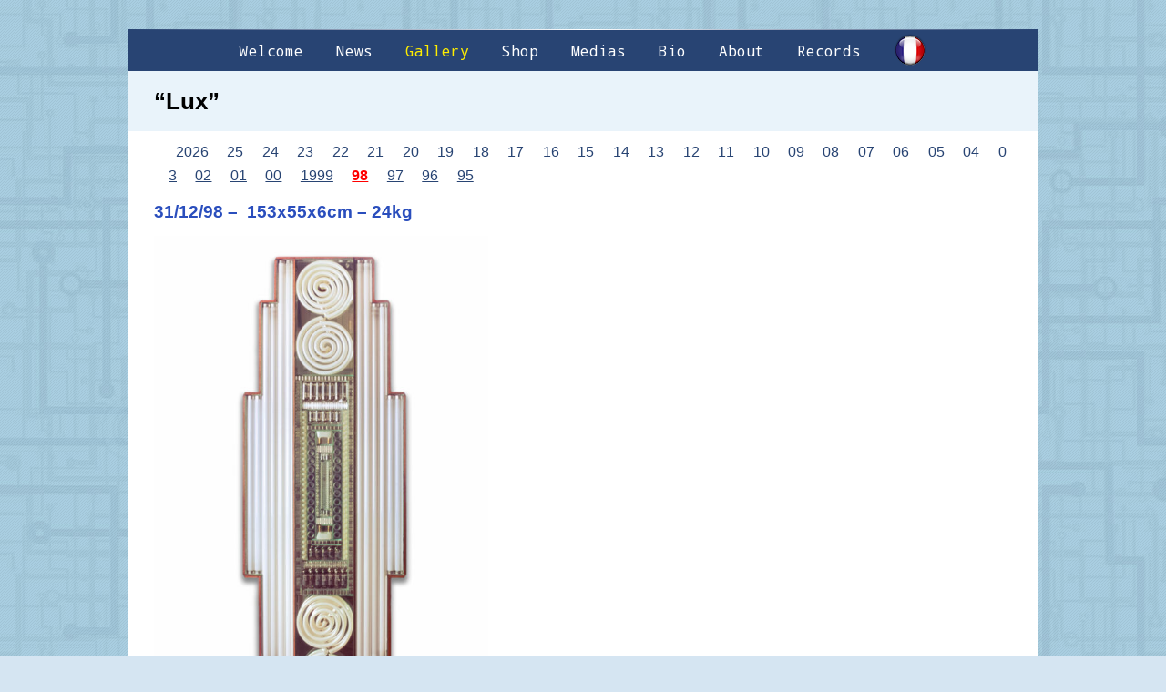

--- FILE ---
content_type: text/html; charset=UTF-8
request_url: https://tassou.com/en/095-lux-gb/
body_size: 10236
content:
<!DOCTYPE html>
<!--[if IE 7]>
<html class="ie ie7" lang="en-GB">
<![endif]-->
<!--[if IE 8]>
<html class="ie ie8" lang="en-GB">
<![endif]-->
<!--[if !(IE 7) | !(IE 8)  ]><!-->
<html lang="en-GB">
<!--<![endif]-->
<head>
  <meta charset="UTF-8" /> 
  <meta name="viewport" content="width=device-width" />  
  
  <link rel="pingback" href="https://tassou.com/xmlrpc.php">  
	<link rel="shortcut icon" href="https://tassou.com/wp-content/uploads/2016/02/favicon-2.gif" />
<title>&quot;Lux&quot; - </title>
<style type='text/css'>		#wrapper .content-headline h1 { width: 942px; }		#wrapper #main-content .post-entry .attachment-post-thumbnail { margin-bottom: 17px; } #wrapper #main-content .post-entry .post-entry-content { margin-bottom: -4px; }    #wrapper #header .site-description {font-family: "Aclonica", Arial, Helvetica, sans-serif; }		#wrapper #container #sidebar .sidebar-widget .sidebar-headline, #wrapper #wrapper-footer #footer .footer-widget .footer-headline { font-family: "Aclonica", Arial, Helvetica, sans-serif; }		#wrapper #header .menu-box ul li { font-family: "Droid Sans Mono", Arial, Helvetica, sans-serif; }</style>	<style>img:is([sizes="auto" i], [sizes^="auto," i]) { contain-intrinsic-size: 3000px 1500px }</style>
	<link rel="alternate" href="https://tassou.com/095-lux-fr/" hreflang="fr" />
<link rel="alternate" href="https://tassou.com/en/095-lux-gb/" hreflang="en" />
<link rel="amphtml" href="https://tassou.com/en/095-lux-gb/amp/" /><meta name="generator" content="AMP for WP 1.1.9"/><meta name="description" content="31/12/98 -  153x55x6cm - 24kg  ">
<meta name="robots" content="index, follow, max-snippet:-1, max-image-preview:large, max-video-preview:-1">
<link rel="canonical" href="https://tassou.com/en/095-lux-gb/">
<meta property="og:url" content="https://tassou.com/en/095-lux-gb/">
<meta property="og:locale" content="en_GB">
<meta property="og:locale:alternate" content="fr_FR">
<meta property="og:type" content="article">
<meta property="article:author" content="">
<meta property="article:publisher" content="">
<meta property="og:title" content="&quot;Lux&quot; - ">
<meta property="og:description" content="31/12/98 -  153x55x6cm - 24kg  ">
<meta property="fb:pages" content="">
<meta property="fb:admins" content="">
<meta property="fb:app_id" content="">
<meta name="twitter:card" content="summary">
<meta name="twitter:site" content="">
<meta name="twitter:creator" content="">
<meta name="twitter:title" content="&quot;Lux&quot; - ">
<meta name="twitter:description" content="31/12/98 -  153x55x6cm - 24kg  ">
<link rel='dns-prefetch' href='//fonts.googleapis.com' />
<link rel="alternate" type="application/rss+xml" title=" &raquo; Feed" href="https://tassou.com/en/feed/" />
<script type="text/javascript">
/* <![CDATA[ */
window._wpemojiSettings = {"baseUrl":"https:\/\/s.w.org\/images\/core\/emoji\/16.0.1\/72x72\/","ext":".png","svgUrl":"https:\/\/s.w.org\/images\/core\/emoji\/16.0.1\/svg\/","svgExt":".svg","source":{"concatemoji":"https:\/\/tassou.com\/wp-includes\/js\/wp-emoji-release.min.js?ver=ccd36f199c773d8bc5dfe5f716901e88"}};
/*! This file is auto-generated */
!function(s,n){var o,i,e;function c(e){try{var t={supportTests:e,timestamp:(new Date).valueOf()};sessionStorage.setItem(o,JSON.stringify(t))}catch(e){}}function p(e,t,n){e.clearRect(0,0,e.canvas.width,e.canvas.height),e.fillText(t,0,0);var t=new Uint32Array(e.getImageData(0,0,e.canvas.width,e.canvas.height).data),a=(e.clearRect(0,0,e.canvas.width,e.canvas.height),e.fillText(n,0,0),new Uint32Array(e.getImageData(0,0,e.canvas.width,e.canvas.height).data));return t.every(function(e,t){return e===a[t]})}function u(e,t){e.clearRect(0,0,e.canvas.width,e.canvas.height),e.fillText(t,0,0);for(var n=e.getImageData(16,16,1,1),a=0;a<n.data.length;a++)if(0!==n.data[a])return!1;return!0}function f(e,t,n,a){switch(t){case"flag":return n(e,"\ud83c\udff3\ufe0f\u200d\u26a7\ufe0f","\ud83c\udff3\ufe0f\u200b\u26a7\ufe0f")?!1:!n(e,"\ud83c\udde8\ud83c\uddf6","\ud83c\udde8\u200b\ud83c\uddf6")&&!n(e,"\ud83c\udff4\udb40\udc67\udb40\udc62\udb40\udc65\udb40\udc6e\udb40\udc67\udb40\udc7f","\ud83c\udff4\u200b\udb40\udc67\u200b\udb40\udc62\u200b\udb40\udc65\u200b\udb40\udc6e\u200b\udb40\udc67\u200b\udb40\udc7f");case"emoji":return!a(e,"\ud83e\udedf")}return!1}function g(e,t,n,a){var r="undefined"!=typeof WorkerGlobalScope&&self instanceof WorkerGlobalScope?new OffscreenCanvas(300,150):s.createElement("canvas"),o=r.getContext("2d",{willReadFrequently:!0}),i=(o.textBaseline="top",o.font="600 32px Arial",{});return e.forEach(function(e){i[e]=t(o,e,n,a)}),i}function t(e){var t=s.createElement("script");t.src=e,t.defer=!0,s.head.appendChild(t)}"undefined"!=typeof Promise&&(o="wpEmojiSettingsSupports",i=["flag","emoji"],n.supports={everything:!0,everythingExceptFlag:!0},e=new Promise(function(e){s.addEventListener("DOMContentLoaded",e,{once:!0})}),new Promise(function(t){var n=function(){try{var e=JSON.parse(sessionStorage.getItem(o));if("object"==typeof e&&"number"==typeof e.timestamp&&(new Date).valueOf()<e.timestamp+604800&&"object"==typeof e.supportTests)return e.supportTests}catch(e){}return null}();if(!n){if("undefined"!=typeof Worker&&"undefined"!=typeof OffscreenCanvas&&"undefined"!=typeof URL&&URL.createObjectURL&&"undefined"!=typeof Blob)try{var e="postMessage("+g.toString()+"("+[JSON.stringify(i),f.toString(),p.toString(),u.toString()].join(",")+"));",a=new Blob([e],{type:"text/javascript"}),r=new Worker(URL.createObjectURL(a),{name:"wpTestEmojiSupports"});return void(r.onmessage=function(e){c(n=e.data),r.terminate(),t(n)})}catch(e){}c(n=g(i,f,p,u))}t(n)}).then(function(e){for(var t in e)n.supports[t]=e[t],n.supports.everything=n.supports.everything&&n.supports[t],"flag"!==t&&(n.supports.everythingExceptFlag=n.supports.everythingExceptFlag&&n.supports[t]);n.supports.everythingExceptFlag=n.supports.everythingExceptFlag&&!n.supports.flag,n.DOMReady=!1,n.readyCallback=function(){n.DOMReady=!0}}).then(function(){return e}).then(function(){var e;n.supports.everything||(n.readyCallback(),(e=n.source||{}).concatemoji?t(e.concatemoji):e.wpemoji&&e.twemoji&&(t(e.twemoji),t(e.wpemoji)))}))}((window,document),window._wpemojiSettings);
/* ]]> */
</script>
<link rel='stylesheet' id='superzoomgallerystylesheet-css' href='https://tassou.com/wp-content/plugins/super-zoom-gallery/szg-style.css?ver=ccd36f199c773d8bc5dfe5f716901e88' type='text/css' media='all' />
<style id='wp-emoji-styles-inline-css' type='text/css'>

	img.wp-smiley, img.emoji {
		display: inline !important;
		border: none !important;
		box-shadow: none !important;
		height: 1em !important;
		width: 1em !important;
		margin: 0 0.07em !important;
		vertical-align: -0.1em !important;
		background: none !important;
		padding: 0 !important;
	}
</style>
<link rel='stylesheet' id='wp-block-library-css' href='https://tassou.com/wp-includes/css/dist/block-library/style.min.css?ver=ccd36f199c773d8bc5dfe5f716901e88' type='text/css' media='all' />
<style id='classic-theme-styles-inline-css' type='text/css'>
/*! This file is auto-generated */
.wp-block-button__link{color:#fff;background-color:#32373c;border-radius:9999px;box-shadow:none;text-decoration:none;padding:calc(.667em + 2px) calc(1.333em + 2px);font-size:1.125em}.wp-block-file__button{background:#32373c;color:#fff;text-decoration:none}
</style>
<style id='global-styles-inline-css' type='text/css'>
:root{--wp--preset--aspect-ratio--square: 1;--wp--preset--aspect-ratio--4-3: 4/3;--wp--preset--aspect-ratio--3-4: 3/4;--wp--preset--aspect-ratio--3-2: 3/2;--wp--preset--aspect-ratio--2-3: 2/3;--wp--preset--aspect-ratio--16-9: 16/9;--wp--preset--aspect-ratio--9-16: 9/16;--wp--preset--color--black: #000000;--wp--preset--color--cyan-bluish-gray: #abb8c3;--wp--preset--color--white: #ffffff;--wp--preset--color--pale-pink: #f78da7;--wp--preset--color--vivid-red: #cf2e2e;--wp--preset--color--luminous-vivid-orange: #ff6900;--wp--preset--color--luminous-vivid-amber: #fcb900;--wp--preset--color--light-green-cyan: #7bdcb5;--wp--preset--color--vivid-green-cyan: #00d084;--wp--preset--color--pale-cyan-blue: #8ed1fc;--wp--preset--color--vivid-cyan-blue: #0693e3;--wp--preset--color--vivid-purple: #9b51e0;--wp--preset--gradient--vivid-cyan-blue-to-vivid-purple: linear-gradient(135deg,rgba(6,147,227,1) 0%,rgb(155,81,224) 100%);--wp--preset--gradient--light-green-cyan-to-vivid-green-cyan: linear-gradient(135deg,rgb(122,220,180) 0%,rgb(0,208,130) 100%);--wp--preset--gradient--luminous-vivid-amber-to-luminous-vivid-orange: linear-gradient(135deg,rgba(252,185,0,1) 0%,rgba(255,105,0,1) 100%);--wp--preset--gradient--luminous-vivid-orange-to-vivid-red: linear-gradient(135deg,rgba(255,105,0,1) 0%,rgb(207,46,46) 100%);--wp--preset--gradient--very-light-gray-to-cyan-bluish-gray: linear-gradient(135deg,rgb(238,238,238) 0%,rgb(169,184,195) 100%);--wp--preset--gradient--cool-to-warm-spectrum: linear-gradient(135deg,rgb(74,234,220) 0%,rgb(151,120,209) 20%,rgb(207,42,186) 40%,rgb(238,44,130) 60%,rgb(251,105,98) 80%,rgb(254,248,76) 100%);--wp--preset--gradient--blush-light-purple: linear-gradient(135deg,rgb(255,206,236) 0%,rgb(152,150,240) 100%);--wp--preset--gradient--blush-bordeaux: linear-gradient(135deg,rgb(254,205,165) 0%,rgb(254,45,45) 50%,rgb(107,0,62) 100%);--wp--preset--gradient--luminous-dusk: linear-gradient(135deg,rgb(255,203,112) 0%,rgb(199,81,192) 50%,rgb(65,88,208) 100%);--wp--preset--gradient--pale-ocean: linear-gradient(135deg,rgb(255,245,203) 0%,rgb(182,227,212) 50%,rgb(51,167,181) 100%);--wp--preset--gradient--electric-grass: linear-gradient(135deg,rgb(202,248,128) 0%,rgb(113,206,126) 100%);--wp--preset--gradient--midnight: linear-gradient(135deg,rgb(2,3,129) 0%,rgb(40,116,252) 100%);--wp--preset--font-size--small: 13px;--wp--preset--font-size--medium: 20px;--wp--preset--font-size--large: 36px;--wp--preset--font-size--x-large: 42px;--wp--preset--spacing--20: 0.44rem;--wp--preset--spacing--30: 0.67rem;--wp--preset--spacing--40: 1rem;--wp--preset--spacing--50: 1.5rem;--wp--preset--spacing--60: 2.25rem;--wp--preset--spacing--70: 3.38rem;--wp--preset--spacing--80: 5.06rem;--wp--preset--shadow--natural: 6px 6px 9px rgba(0, 0, 0, 0.2);--wp--preset--shadow--deep: 12px 12px 50px rgba(0, 0, 0, 0.4);--wp--preset--shadow--sharp: 6px 6px 0px rgba(0, 0, 0, 0.2);--wp--preset--shadow--outlined: 6px 6px 0px -3px rgba(255, 255, 255, 1), 6px 6px rgba(0, 0, 0, 1);--wp--preset--shadow--crisp: 6px 6px 0px rgba(0, 0, 0, 1);}:where(.is-layout-flex){gap: 0.5em;}:where(.is-layout-grid){gap: 0.5em;}body .is-layout-flex{display: flex;}.is-layout-flex{flex-wrap: wrap;align-items: center;}.is-layout-flex > :is(*, div){margin: 0;}body .is-layout-grid{display: grid;}.is-layout-grid > :is(*, div){margin: 0;}:where(.wp-block-columns.is-layout-flex){gap: 2em;}:where(.wp-block-columns.is-layout-grid){gap: 2em;}:where(.wp-block-post-template.is-layout-flex){gap: 1.25em;}:where(.wp-block-post-template.is-layout-grid){gap: 1.25em;}.has-black-color{color: var(--wp--preset--color--black) !important;}.has-cyan-bluish-gray-color{color: var(--wp--preset--color--cyan-bluish-gray) !important;}.has-white-color{color: var(--wp--preset--color--white) !important;}.has-pale-pink-color{color: var(--wp--preset--color--pale-pink) !important;}.has-vivid-red-color{color: var(--wp--preset--color--vivid-red) !important;}.has-luminous-vivid-orange-color{color: var(--wp--preset--color--luminous-vivid-orange) !important;}.has-luminous-vivid-amber-color{color: var(--wp--preset--color--luminous-vivid-amber) !important;}.has-light-green-cyan-color{color: var(--wp--preset--color--light-green-cyan) !important;}.has-vivid-green-cyan-color{color: var(--wp--preset--color--vivid-green-cyan) !important;}.has-pale-cyan-blue-color{color: var(--wp--preset--color--pale-cyan-blue) !important;}.has-vivid-cyan-blue-color{color: var(--wp--preset--color--vivid-cyan-blue) !important;}.has-vivid-purple-color{color: var(--wp--preset--color--vivid-purple) !important;}.has-black-background-color{background-color: var(--wp--preset--color--black) !important;}.has-cyan-bluish-gray-background-color{background-color: var(--wp--preset--color--cyan-bluish-gray) !important;}.has-white-background-color{background-color: var(--wp--preset--color--white) !important;}.has-pale-pink-background-color{background-color: var(--wp--preset--color--pale-pink) !important;}.has-vivid-red-background-color{background-color: var(--wp--preset--color--vivid-red) !important;}.has-luminous-vivid-orange-background-color{background-color: var(--wp--preset--color--luminous-vivid-orange) !important;}.has-luminous-vivid-amber-background-color{background-color: var(--wp--preset--color--luminous-vivid-amber) !important;}.has-light-green-cyan-background-color{background-color: var(--wp--preset--color--light-green-cyan) !important;}.has-vivid-green-cyan-background-color{background-color: var(--wp--preset--color--vivid-green-cyan) !important;}.has-pale-cyan-blue-background-color{background-color: var(--wp--preset--color--pale-cyan-blue) !important;}.has-vivid-cyan-blue-background-color{background-color: var(--wp--preset--color--vivid-cyan-blue) !important;}.has-vivid-purple-background-color{background-color: var(--wp--preset--color--vivid-purple) !important;}.has-black-border-color{border-color: var(--wp--preset--color--black) !important;}.has-cyan-bluish-gray-border-color{border-color: var(--wp--preset--color--cyan-bluish-gray) !important;}.has-white-border-color{border-color: var(--wp--preset--color--white) !important;}.has-pale-pink-border-color{border-color: var(--wp--preset--color--pale-pink) !important;}.has-vivid-red-border-color{border-color: var(--wp--preset--color--vivid-red) !important;}.has-luminous-vivid-orange-border-color{border-color: var(--wp--preset--color--luminous-vivid-orange) !important;}.has-luminous-vivid-amber-border-color{border-color: var(--wp--preset--color--luminous-vivid-amber) !important;}.has-light-green-cyan-border-color{border-color: var(--wp--preset--color--light-green-cyan) !important;}.has-vivid-green-cyan-border-color{border-color: var(--wp--preset--color--vivid-green-cyan) !important;}.has-pale-cyan-blue-border-color{border-color: var(--wp--preset--color--pale-cyan-blue) !important;}.has-vivid-cyan-blue-border-color{border-color: var(--wp--preset--color--vivid-cyan-blue) !important;}.has-vivid-purple-border-color{border-color: var(--wp--preset--color--vivid-purple) !important;}.has-vivid-cyan-blue-to-vivid-purple-gradient-background{background: var(--wp--preset--gradient--vivid-cyan-blue-to-vivid-purple) !important;}.has-light-green-cyan-to-vivid-green-cyan-gradient-background{background: var(--wp--preset--gradient--light-green-cyan-to-vivid-green-cyan) !important;}.has-luminous-vivid-amber-to-luminous-vivid-orange-gradient-background{background: var(--wp--preset--gradient--luminous-vivid-amber-to-luminous-vivid-orange) !important;}.has-luminous-vivid-orange-to-vivid-red-gradient-background{background: var(--wp--preset--gradient--luminous-vivid-orange-to-vivid-red) !important;}.has-very-light-gray-to-cyan-bluish-gray-gradient-background{background: var(--wp--preset--gradient--very-light-gray-to-cyan-bluish-gray) !important;}.has-cool-to-warm-spectrum-gradient-background{background: var(--wp--preset--gradient--cool-to-warm-spectrum) !important;}.has-blush-light-purple-gradient-background{background: var(--wp--preset--gradient--blush-light-purple) !important;}.has-blush-bordeaux-gradient-background{background: var(--wp--preset--gradient--blush-bordeaux) !important;}.has-luminous-dusk-gradient-background{background: var(--wp--preset--gradient--luminous-dusk) !important;}.has-pale-ocean-gradient-background{background: var(--wp--preset--gradient--pale-ocean) !important;}.has-electric-grass-gradient-background{background: var(--wp--preset--gradient--electric-grass) !important;}.has-midnight-gradient-background{background: var(--wp--preset--gradient--midnight) !important;}.has-small-font-size{font-size: var(--wp--preset--font-size--small) !important;}.has-medium-font-size{font-size: var(--wp--preset--font-size--medium) !important;}.has-large-font-size{font-size: var(--wp--preset--font-size--large) !important;}.has-x-large-font-size{font-size: var(--wp--preset--font-size--x-large) !important;}
:where(.wp-block-post-template.is-layout-flex){gap: 1.25em;}:where(.wp-block-post-template.is-layout-grid){gap: 1.25em;}
:where(.wp-block-columns.is-layout-flex){gap: 2em;}:where(.wp-block-columns.is-layout-grid){gap: 2em;}
:root :where(.wp-block-pullquote){font-size: 1.5em;line-height: 1.6;}
</style>
<link rel='stylesheet' id='contact-form-7-css' href='https://tassou.com/wp-content/plugins/contact-form-7/includes/css/styles.css?ver=6.1.4' type='text/css' media='all' />
<link rel='stylesheet' id='float-menu-pro-css' href='https://tassou.com/wp-content/plugins/float-menu-pro/includes/pro/assets/css/style.min.css?ver=7.3' type='text/css' media='all' />
<link rel='stylesheet' id='float-menu-pro-fontawesome-css' href='https://tassou.com/wp-content/plugins/float-menu-pro/vendors/fontawesome/css/all.min.css?ver=7.0' type='text/css' media='all' />
<link rel='stylesheet' id='responsive-lightbox-nivo_lightbox-css-css' href='https://tassou.com/wp-content/plugins/responsive-lightbox-lite/assets/nivo-lightbox/nivo-lightbox.css?ver=ccd36f199c773d8bc5dfe5f716901e88' type='text/css' media='all' />
<link rel='stylesheet' id='responsive-lightbox-nivo_lightbox-css-d-css' href='https://tassou.com/wp-content/plugins/responsive-lightbox-lite/assets/nivo-lightbox/themes/default/default.css?ver=ccd36f199c773d8bc5dfe5f716901e88' type='text/css' media='all' />
<link rel='stylesheet' id='parent-style-css' href='https://tassou.com/wp-content/themes/hightide/style.css?ver=ccd36f199c773d8bc5dfe5f716901e88' type='text/css' media='all' />
<link rel='stylesheet' id='hightide_google-font3-css' href='//fonts.googleapis.com/css?family=Aclonica&#038;ver=6.8.3' type='text/css' media='all' />
<link rel='stylesheet' id='hightide_google-font6-css' href='//fonts.googleapis.com/css?family=Aclonica&#038;ver=6.8.3' type='text/css' media='all' />
<link rel='stylesheet' id='hightide_google-font7-css' href='//fonts.googleapis.com/css?family=Droid+Sans+Mono&#038;ver=6.8.3' type='text/css' media='all' />
<link rel='stylesheet' id='hightide-style-css' href='https://tassou.com/wp-content/themes/hightide-child/style.css?ver=ccd36f199c773d8bc5dfe5f716901e88' type='text/css' media='all' />
<link rel='stylesheet' id='pwaforwp-style-css' href='https://tassou.com/wp-content/plugins/pwa-for-wp/assets/css/pwaforwp-main.min.css?ver=1.7.82' type='text/css' media='all' />
<script type="text/javascript" src="https://tassou.com/wp-includes/js/jquery/jquery.min.js?ver=3.7.1" id="jquery-core-js"></script>
<script type="text/javascript" src="https://tassou.com/wp-includes/js/jquery/jquery-migrate.min.js?ver=3.4.1" id="jquery-migrate-js"></script>
<script type="text/javascript" id="3d-flip-book-client-locale-loader-js-extra">
/* <![CDATA[ */
var FB3D_CLIENT_LOCALE = {"ajaxurl":"https:\/\/tassou.com\/wp-admin\/admin-ajax.php","dictionary":{"Table of contents":"Table of contents","Close":"Close","Bookmarks":"Bookmarks","Thumbnails":"Thumbnails","Search":"Search","Share":"Share","Facebook":"Facebook","Twitter":"Twitter","Email":"Email","Play":"Play","Previous page":"Previous page","Next page":"Next page","Zoom in":"Zoom in","Zoom out":"Zoom out","Fit view":"Fit view","Auto play":"Auto play","Full screen":"Full screen","More":"More","Smart pan":"Smart pan","Single page":"Single page","Sounds":"Sounds","Stats":"Stats","Print":"Print","Download":"Download","Goto first page":"Goto first page","Goto last page":"Goto last page"},"images":"https:\/\/tassou.com\/wp-content\/plugins\/interactive-3d-flipbook-powered-physics-engine\/assets\/images\/","jsData":{"urls":[],"posts":{"ids_mis":[],"ids":[]},"pages":[],"firstPages":[],"bookCtrlProps":[],"bookTemplates":[]},"key":"3d-flip-book","pdfJS":{"pdfJsLib":"https:\/\/tassou.com\/wp-content\/plugins\/interactive-3d-flipbook-powered-physics-engine\/assets\/js\/pdf.min.js?ver=4.3.136","pdfJsWorker":"https:\/\/tassou.com\/wp-content\/plugins\/interactive-3d-flipbook-powered-physics-engine\/assets\/js\/pdf.worker.js?ver=4.3.136","stablePdfJsLib":"https:\/\/tassou.com\/wp-content\/plugins\/interactive-3d-flipbook-powered-physics-engine\/assets\/js\/stable\/pdf.min.js?ver=2.5.207","stablePdfJsWorker":"https:\/\/tassou.com\/wp-content\/plugins\/interactive-3d-flipbook-powered-physics-engine\/assets\/js\/stable\/pdf.worker.js?ver=2.5.207","pdfJsCMapUrl":"https:\/\/tassou.com\/wp-content\/plugins\/interactive-3d-flipbook-powered-physics-engine\/assets\/cmaps\/"},"cacheurl":"https:\/\/tassou.com\/wp-content\/uploads\/3d-flip-book\/cache\/","pluginsurl":"https:\/\/tassou.com\/wp-content\/plugins\/","pluginurl":"https:\/\/tassou.com\/wp-content\/plugins\/interactive-3d-flipbook-powered-physics-engine\/","thumbnailSize":{"width":"150","height":"150"},"version":"1.16.17"};
/* ]]> */
</script>
<script type="text/javascript" src="https://tassou.com/wp-content/plugins/interactive-3d-flipbook-powered-physics-engine/assets/js/client-locale-loader.js?ver=1.16.17" id="3d-flip-book-client-locale-loader-js" async="async" data-wp-strategy="async"></script>
<script type="text/javascript" src="https://tassou.com/wp-content/plugins/responsive-lightbox-lite/assets/nivo-lightbox/nivo-lightbox.min.js?ver=ccd36f199c773d8bc5dfe5f716901e88" id="responsive-lightbox-nivo_lightbox-js"></script>
<script type="text/javascript" id="responsive-lightbox-lite-script-js-extra">
/* <![CDATA[ */
var rllArgs = {"script":"nivo_lightbox","selector":"lightbox","custom_events":""};
/* ]]> */
</script>
<script type="text/javascript" src="https://tassou.com/wp-content/plugins/responsive-lightbox-lite/assets/inc/script.js?ver=ccd36f199c773d8bc5dfe5f716901e88" id="responsive-lightbox-lite-script-js"></script>
<!--[if lt IE 9]>
<script type="text/javascript" src="https://tassou.com/wp-content/themes/hightide/js/html5.js?ver=3.6" id="hightide-html5-ie-js"></script>
<![endif]-->
<link rel="https://api.w.org/" href="https://tassou.com/wp-json/" /><link rel="alternate" title="JSON" type="application/json" href="https://tassou.com/wp-json/wp/v2/pages/16106" /><link rel="EditURI" type="application/rsd+xml" title="RSD" href="https://tassou.com/xmlrpc.php?rsd" />
<link rel="alternate" title="oEmbed (JSON)" type="application/json+oembed" href="https://tassou.com/wp-json/oembed/1.0/embed?url=https%3A%2F%2Ftassou.com%2Fen%2F095-lux-gb%2F&#038;lang=en" />
<link rel="alternate" title="oEmbed (XML)" type="text/xml+oembed" href="https://tassou.com/wp-json/oembed/1.0/embed?url=https%3A%2F%2Ftassou.com%2Fen%2F095-lux-gb%2F&#038;format=xml&#038;lang=en" />
<style id="mystickymenu" type="text/css">#mysticky-nav { width:100%; position: static; height: auto !important; }#mysticky-nav.wrapfixed { position:fixed; left: 0px; margin-top:0px;  z-index: 99990; -webkit-transition: 0.3s; -moz-transition: 0.3s; -o-transition: 0.3s; transition: 0.3s; -ms-filter:"progid:DXImageTransform.Microsoft.Alpha(Opacity=90)"; filter: alpha(opacity=90); opacity:0.9; background-color: #284473;}#mysticky-nav.wrapfixed .myfixed{ background-color: #284473; position: relative;top: auto;left: auto;right: auto;}#mysticky-nav .myfixed { margin:0 auto; float:none; border:0px; background:none; max-width:100%; }</style>			<style type="text/css">
																															</style>
			<style type="text/css" id="custom-background-css">
body.custom-background { background-image: url("https://tassou.com/wp-content/uploads/2017/10/vector-seamless-pattern-electronic-circuit-schem-29281932-bleu.jpg"); background-position: left top; background-size: auto; background-repeat: repeat; background-attachment: fixed; }
</style>
	<link rel="icon" href="https://tassou.com/wp-content/uploads/2016/02/cropped-favicon-2-2-32x32.gif" sizes="32x32" />
<link rel="icon" href="https://tassou.com/wp-content/uploads/2016/02/cropped-favicon-2-2-192x192.gif" sizes="192x192" />
<meta name="msapplication-TileImage" content="https://tassou.com/wp-content/uploads/2016/02/cropped-favicon-2-2-270x270.gif" />
<meta name="pwaforwp" content="wordpress-plugin"/>
        <meta name="theme-color" content="#D5E0EB">
        <meta name="apple-mobile-web-app-title" content="">
        <meta name="application-name" content="">
        <meta name="apple-mobile-web-app-capable" content="yes">
        <meta name="apple-mobile-web-app-status-bar-style" content="default">
        <meta name="mobile-web-app-capable" content="yes">
        <meta name="apple-touch-fullscreen" content="yes">
<link rel="apple-touch-icon" sizes="192x192" href="https://tassou.com/wp-content/plugins/pwa-for-wp/images/logo.png">
<link rel="apple-touch-icon" sizes="512x512" href="https://tassou.com/wp-content/plugins/pwa-for-wp/images/logo-512x512.png">
		<style type="text/css" id="wp-custom-css">
			a.survol {
  position:relative;
  border-bottom:1px dashed #808080;
  text-decoration: none;
}
a:hover.survol {
  text-decoration: none;
  background: none;
}
a.survol span {display: none;}

a:hover.survol span {
  display: block;
  position: relative; 
  top: -20px;
  left: 10px;
  z-index: 20;
  width:100%;
  padding:2px 4px;
}

ul.menuoeuvre_lito li{
  display:inline !important;
  padding: 0 0.5em;
  margin-right:0.28em;
}		</style>
		  
</head>
 
<body data-rsssl=1 class="wp-singular page-template page-template-page-oeuvre page-template-page-oeuvre-php page page-id-16106 custom-background wp-theme-hightide wp-child-theme-hightide-child metaslider-plugin" id="wrapper">
<div class="pattern"></div> 
 
<div id="container">
  <header id="header">
    <div class="header-content">
      <p class="site-title"><a href="https://tassou.com/en/"></a></p>
      <p class="site-description"></p>
    </div>
    <div class="menu-box">
<div class="menu-menu-principal-gb-container"><ul id="nav" class="menu"><li id="menu-item-1318" class="menu-item menu-item-type-post_type menu-item-object-page menu-item-home menu-item-1318"><a href="https://tassou.com/en/">Welcome</a></li>
<li id="menu-item-20713" class="menu-item menu-item-type-taxonomy menu-item-object-category menu-item-20713"><a href="https://tassou.com/en/news/">News</a></li>
<li id="menu-item-21039" class="menu-item menu-item-type-taxonomy menu-item-object-category menu-item-21039"><a href="https://tassou.com/en/gallery/">Gallery</a></li>
<li id="menu-item-17089" class="menu-item menu-item-type-post_type menu-item-object-page menu-item-17089"><a href="https://tassou.com/en/tassoushop-gb/">Shop</a></li>
<li id="menu-item-1847" class="menu-item menu-item-type-custom menu-item-object-custom menu-item-has-children menu-item-1847"><a>Medias</a>
<ul class="sub-menu">
	<li id="menu-item-1850" class="menu-item menu-item-type-post_type menu-item-object-page first-menu-item menu-item-1850"><a href="https://tassou.com/en/extracts/">Press extracts</a></li>
	<li id="menu-item-27874" class="menu-item menu-item-type-taxonomy menu-item-object-category menu-item-27874"><a href="https://tassou.com/en/press-articles-medias/">Press items</a></li>
	<li id="menu-item-6425" class="menu-item menu-item-type-post_type menu-item-object-page menu-item-6425"><a href="https://tassou.com/en/videos-gb/">Videos</a></li>
	<li id="menu-item-10674" class="menu-item menu-item-type-post_type menu-item-object-page last-menu-item menu-item-10674"><a href="https://tassou.com/en/radios-gb/">Radios (fr)</a></li>
</ul>
</li>
<li id="menu-item-10572" class="menu-item menu-item-type-custom menu-item-object-custom menu-item-has-children menu-item-10572"><a href="#">Bio</a>
<ul class="sub-menu">
	<li id="menu-item-10163" class="menu-item menu-item-type-post_type menu-item-object-page first-menu-item menu-item-10163"><a href="https://tassou.com/en/bio-gb/">Biography</a></li>
	<li id="menu-item-10305" class="menu-item menu-item-type-post_type menu-item-object-page menu-item-10305"><a href="https://tassou.com/en/artistic-approach_gb/">Artistic approach</a></li>
	<li id="menu-item-19190" class="menu-item menu-item-type-post_type menu-item-object-page menu-item-19190"><a href="https://tassou.com/en/public-sales/">Public sales</a></li>
	<li id="menu-item-10527" class="menu-item menu-item-type-post_type menu-item-object-page menu-item-10527"><a href="https://tassou.com/en/criticisms-gb/">Criticisms</a></li>
	<li id="menu-item-10791" class="menu-item menu-item-type-post_type menu-item-object-page last-menu-item menu-item-10791"><a href="https://tassou.com/en/interviews-gb/">Interviews</a></li>
</ul>
</li>
<li id="menu-item-6929" class="menu-item menu-item-type-custom menu-item-object-custom menu-item-has-children menu-item-6929"><a href="http://#">About</a>
<ul class="sub-menu">
	<li id="menu-item-6933" class="menu-item menu-item-type-post_type menu-item-object-page first-menu-item menu-item-6933"><a href="https://tassou.com/en/links-and-partners_gb/">Links &#038; Partners</a></li>
	<li id="menu-item-6931" class="menu-item menu-item-type-post_type menu-item-object-page menu-item-6931"><a href="https://tassou.com/en/faq_gb/">FAQ</a></li>
	<li id="menu-item-6934" class="menu-item menu-item-type-post_type menu-item-object-page menu-item-6934"><a href="https://tassou.com/en/legal-notice-gb/">Legal Notice</a></li>
	<li id="menu-item-6930" class="menu-item menu-item-type-post_type menu-item-object-page last-menu-item menu-item-6930"><a href="https://tassou.com/en/contact-gb/">Contact</a></li>
</ul>
</li>
<li id="menu-item-13245" class="menu-item menu-item-type-post_type menu-item-object-page menu-item-13245"><a href="https://tassou.com/en/records/">Records</a></li>
<li id="menu-item-272-fr" class="lang-item lang-item-3 lang-item-fr lang-item-first menu-item menu-item-type-custom menu-item-object-custom menu-item-272-fr"><a href="https://tassou.com/095-lux-fr/" hreflang="fr-FR" lang="fr-FR"><img src="/wp-content/polylang/fr_FR.png" alt="" /><span style="margin-left:0.3em;">Français</span></a></li>
</ul></div>    </div>
  </header> <!-- end of header --><div class="content-headline">
    <h1>&#8220;Lux&#8221;</h1>
    </div>
<div id="main-content">
    <div id="content">
                <div class="entry-content">
                        <ul class='menuoeuvre_lito'><li class='item'><span class='item_texte'><a href='https://tassou.com/galerie/#2026' title='2026'>2026</a></span></li><li class='item'><span class='item_texte'><a href='https://tassou.com/galerie/#2025' title='2025'>25</a></span></li><li class='item'><span class='item_texte'><a href='https://tassou.com/galerie/#2024' title='2024'>24</a></span></li><li class='item'><span class='item_texte'><a href='https://tassou.com/galerie/#2023' title='2023'>23</a></span></li><li class='item'><span class='item_texte'><a href='https://tassou.com/galerie/#2022' title='2022'>22</a></span></li><li class='item'><span class='item_texte'><a href='https://tassou.com/galerie/#2021' title='2021'>21</a></span></li><li class='item'><span class='item_texte'><a href='https://tassou.com/galerie/#2020' title='2020'>20</a></span></li><li class='item'><span class='item_texte'><a href='https://tassou.com/galerie/#2019' title='2019'>19</a></span></li><li class='item'><span class='item_texte'><a href='https://tassou.com/galerie/#2018' title='2018'>18</a></span></li><li class='item'><span class='item_texte'><a href='https://tassou.com/galerie/#2017' title='2017'>17</a></span></li><li class='item'><span class='item_texte'><a href='https://tassou.com/galerie/#2016' title='2016'>16</a></span></li><li class='item'><span class='item_texte'><a href='https://tassou.com/galerie/#2015' title='2015'>15</a></span></li><li class='item'><span class='item_texte'><a href='https://tassou.com/galerie/#2014' title='2014'>14</a></span></li><li class='item'><span class='item_texte'><a href='https://tassou.com/galerie/#2013' title='2013'>13</a></span></li><li class='item'><span class='item_texte'><a href='https://tassou.com/galerie/#2012' title='2012'>12</a></span></li><li class='item'><span class='item_texte'><a href='https://tassou.com/galerie/#2011' title='2011'>11</a></span></li><li class='item'><span class='item_texte'><a href='https://tassou.com/galerie/#2010' title='2010'>10</a></span></li><li class='item'><span class='item_texte'><a href='https://tassou.com/galerie/#2009' title='2009'>09</a></span></li><li class='item'><span class='item_texte'><a href='https://tassou.com/galerie/#2008' title='2008'>08</a></span></li><li class='item'><span class='item_texte'><a href='https://tassou.com/galerie/#2007' title='2007'>07</a></span></li><li class='item'><span class='item_texte'><a href='https://tassou.com/galerie/#2006' title='2006'>06</a></span></li><li class='item'><span class='item_texte'><a href='https://tassou.com/galerie/#2005' title='2005'>05</a></span></li><li class='item'><span class='item_texte'><a href='https://tassou.com/galerie/#2004' title='2004'>04</a></span></li><li class='item'><span class='item_texte'><a href='https://tassou.com/galerie/#2003' title='2003'>03</a></span></li><li class='item'><span class='item_texte'><a href='https://tassou.com/galerie/#2002' title='2002'>02</a></span></li><li class='item'><span class='item_texte'><a href='https://tassou.com/galerie/#2001' title='2001'>01</a></span></li><li class='item'><span class='item_texte'><a href='https://tassou.com/galerie/#2000' title='2000'>00</a></span></li><li class='item'><span class='item_texte'><a href='https://tassou.com/galerie/#1999' title='1999'>1999</a></span></li><li class='item encours toto'><span class='item_texte encours toto'><a href='https://tassou.com/galerie/#1998' title='1998'>98</a></span></li><li class='item'><span class='item_texte'><a href='https://tassou.com/galerie/#1997' title='1997'>97</a></span></li><li class='item'><span class='item_texte'><a href='https://tassou.com/galerie/#1996' title='1996'>96</a></span></li><li class='item'><span class='item_texte'><a href='https://tassou.com/galerie/#1995' title='1995'>95</a></span></li></ul>
<p><span style="color: #2a4ebd; font-size: 1.2em; font-weight: bold;">31/12/98 &#8211;  153x55x6cm &#8211; 24kg</span></p>
<div class="szg-superzoomgallery"> <div class="szg-main" data-showcaption="disabled" data-caption="095 Lux 01">     <img class="szg-zoom-photo" />     <img class="szg-main-photo" />     <div class="szg-caption"></div>     <div class="szg-medium-loader">       <span></span>       <span></span>       <span></span>       <span></span>       <span></span>       <span></span>       <span></span>       <span></span>​     </div> </div> <div class="szg-zoom-box" data-innerzoom="enabled">     <img decoding="async" class="szg-zoom-photo" src="https://tassou.com/wp-content/uploads/2020/03/095-Lux-01-1.jpg" /> </div> <div class="szg-thumbs"><img decoding="async" src="https://tassou.com/wp-content/uploads/2020/03/095-Lux-01-1-150x150.jpg" data-medium="https://tassou.com/wp-content/uploads/2020/03/095-Lux-01-1-512x768.jpg" data-large="https://tassou.com/wp-content/uploads/2020/03/095-Lux-01-1.jpg" data-caption="095 Lux 01" /> </div></div>
<div class="naventrepagesoeuvres">
<ul>
<li id="naveoeuvreprecedente"><a href="https://tassou.com/en/108-octet-gb"><img decoding="async" class="size-full wp-image-650 alignright" src="https://tassou.com/wp-content/uploads/2016/01/fleche_precedente.png" alt="fleche_precedente" width="50" height="50" /></a></li>
<li id="naveoeuvresuivante"><a href="https://tassou.com/en/062-firewall-gb"><img decoding="async" class="alignnone wp-image-651 size-full" style="opacity: 1;" src="https://tassou.com/wp-content/uploads/2016/01/fleche_suivante.png" alt="fleche_suivante" width="50" height="50" /></a></li>
</ul>
</div>
<div style="clear: both;"> </div>

<ul class='menuoeuvre_lito'><li class='item'><span class='item_texte'><a href='https://tassou.com/galerie/#2026' title='2026'>2026</a></span></li><li class='item'><span class='item_texte'><a href='https://tassou.com/galerie/#2025' title='2025'>25</a></span></li><li class='item'><span class='item_texte'><a href='https://tassou.com/galerie/#2024' title='2024'>24</a></span></li><li class='item'><span class='item_texte'><a href='https://tassou.com/galerie/#2023' title='2023'>23</a></span></li><li class='item'><span class='item_texte'><a href='https://tassou.com/galerie/#2022' title='2022'>22</a></span></li><li class='item'><span class='item_texte'><a href='https://tassou.com/galerie/#2021' title='2021'>21</a></span></li><li class='item'><span class='item_texte'><a href='https://tassou.com/galerie/#2020' title='2020'>20</a></span></li><li class='item'><span class='item_texte'><a href='https://tassou.com/galerie/#2019' title='2019'>19</a></span></li><li class='item'><span class='item_texte'><a href='https://tassou.com/galerie/#2018' title='2018'>18</a></span></li><li class='item'><span class='item_texte'><a href='https://tassou.com/galerie/#2017' title='2017'>17</a></span></li><li class='item'><span class='item_texte'><a href='https://tassou.com/galerie/#2016' title='2016'>16</a></span></li><li class='item'><span class='item_texte'><a href='https://tassou.com/galerie/#2015' title='2015'>15</a></span></li><li class='item'><span class='item_texte'><a href='https://tassou.com/galerie/#2014' title='2014'>14</a></span></li><li class='item'><span class='item_texte'><a href='https://tassou.com/galerie/#2013' title='2013'>13</a></span></li><li class='item'><span class='item_texte'><a href='https://tassou.com/galerie/#2012' title='2012'>12</a></span></li><li class='item'><span class='item_texte'><a href='https://tassou.com/galerie/#2011' title='2011'>11</a></span></li><li class='item'><span class='item_texte'><a href='https://tassou.com/galerie/#2010' title='2010'>10</a></span></li><li class='item'><span class='item_texte'><a href='https://tassou.com/galerie/#2009' title='2009'>09</a></span></li><li class='item'><span class='item_texte'><a href='https://tassou.com/galerie/#2008' title='2008'>08</a></span></li><li class='item'><span class='item_texte'><a href='https://tassou.com/galerie/#2007' title='2007'>07</a></span></li><li class='item'><span class='item_texte'><a href='https://tassou.com/galerie/#2006' title='2006'>06</a></span></li><li class='item'><span class='item_texte'><a href='https://tassou.com/galerie/#2005' title='2005'>05</a></span></li><li class='item'><span class='item_texte'><a href='https://tassou.com/galerie/#2004' title='2004'>04</a></span></li><li class='item'><span class='item_texte'><a href='https://tassou.com/galerie/#2003' title='2003'>03</a></span></li><li class='item'><span class='item_texte'><a href='https://tassou.com/galerie/#2002' title='2002'>02</a></span></li><li class='item'><span class='item_texte'><a href='https://tassou.com/galerie/#2001' title='2001'>01</a></span></li><li class='item'><span class='item_texte'><a href='https://tassou.com/galerie/#2000' title='2000'>00</a></span></li><li class='item'><span class='item_texte'><a href='https://tassou.com/galerie/#1999' title='1999'>1999</a></span></li><li class='item encours toto'><span class='item_texte encours toto'><a href='https://tassou.com/galerie/#1998' title='1998'>98</a></span></li><li class='item'><span class='item_texte'><a href='https://tassou.com/galerie/#1997' title='1997'>97</a></span></li><li class='item'><span class='item_texte'><a href='https://tassou.com/galerie/#1996' title='1996'>96</a></span></li><li class='item'><span class='item_texte'><a href='https://tassou.com/galerie/#1995' title='1995'>95</a></span></li></ul>                                                        </div>
    </div> <!-- end of content -->
    <aside id="sidebar">
</aside> <!-- end of sidebar -->
</div> <!-- end of main-content -->
<footer id="wrapper-footer">
  <div id="footer">
    <div class="footer-widget-area footer-widget-area-1">
    </div>   
    <div class="footer-widget-area footer-widget-area-2">
<div id="polylang-2" class="footer-widget widget_polylang"><ul>
	<li class="lang-item lang-item-3 lang-item-fr lang-item-first"><a lang="fr-FR" hreflang="fr-FR" href="https://tassou.com/095-lux-fr/"><img src="/wp-content/polylang/fr_FR.png" alt="Français" /></a></li>
</ul>
</div>    </div>  
    <div class="footer-widget-area footer-widget-area-3">
    </div>
  </div>
</footer>  <!-- end of wrapper-footer -->
</div> <!-- end of container -->
<script type="speculationrules">
{"prefetch":[{"source":"document","where":{"and":[{"href_matches":"\/*"},{"not":{"href_matches":["\/wp-*.php","\/wp-admin\/*","\/wp-content\/uploads\/*","\/wp-content\/*","\/wp-content\/plugins\/*","\/wp-content\/themes\/hightide-child\/*","\/wp-content\/themes\/hightide\/*","\/*\\?(.+)"]}},{"not":{"selector_matches":"a[rel~=\"nofollow\"]"}},{"not":{"selector_matches":".no-prefetch, .no-prefetch a"}}]},"eagerness":"conservative"}]}
</script>
<div dir="ltr" class="floating-menu notranslate float-menu-4" style="--fm-link-duration:400;--fm-z-index:9;--fm-window-head-bg:#2a2a2a;" data-float-menu="{&quot;position&quot;:[&quot;right&quot;,&quot;top&quot;],&quot;appearance&quot;:{&quot;shape&quot;:&quot;-round&quot;,&quot;sideSpace&quot;:true,&quot;buttonSpace&quot;:true,&quot;labelConnected&quot;:true,&quot;subSpace&quot;:true},&quot;offset&quot;:[&quot;10&quot;,&quot;180&quot;],&quot;mobile&quot;:[&quot;480&quot;,&quot;24&quot;,&quot;15&quot;,0,12],&quot;screen&quot;:{&quot;small&quot;:&quot;1080&quot;},&quot;label&quot;:{&quot;space&quot;:2,&quot;effect&quot;:&quot;slide-out-fade&quot;},&quot;remove&quot;:true,&quot;sub&quot;:{&quot;open&quot;:&quot;hover&quot;,&quot;position&quot;:&quot;circular&quot;,&quot;effect&quot;:&quot;slide&quot;,&quot;speed&quot;:&quot;400&quot;}}"><ul class="fm-bar"><li class='fm-item fm-has-sub' style='--fm-color:;--fm-background:;--fm-hover-color:;--fm-hover-background:;'>
                    <a class="fm-link -active fm-hold-open" href="#" data-fm-interaction="share:facebook"><span class="fm-icon"><img src="https://tassou.com/wp-content/uploads/2022/11/icone-menu-floatmenu-3elements.png" alt=""></span><span class="fm-label">My Social networks</span></a>
                    <ul class='fm-bar fm-sub'><li class='fm-item' style='--fm-color:#ffffff;--fm-background:#0a4cb5;--fm-hover-color:#ffffff;--fm-hover-background:#0a4cb5;'><a class="fm-link" href="https://www.facebook.com/tassou.remy" target="_blank"><span class="fm-icon"><span class="fab fa-facebook-square"></span></span><span class="fm-label">facebook  </span></a></li><li class='fm-item' style='--fm-color:#ffffff;--fm-background:#c1120f;--fm-hover-color:#ffffff;--fm-hover-background:#c1120f;'><a class="fm-link" href="https://www.youtube.com/channel/UC4DFST7Yfw12fgWoDeaWTww" target="_blank"><span class="fm-icon"><span class="fab fa-youtube"></span></span><span class="fm-label">Youtube channel  </span></a></li><li class='fm-item' style='--fm-color:#ffffff;--fm-background:#0a66c2;--fm-hover-color:#ffffff;--fm-hover-background:#0a66c2;'><a class="fm-link" href="https://www.linkedin.com/in/rémy-tassou/?locale=en_US" target="_blank"><span class="fm-icon"><span class="fab fa-linkedin-in"></span></span><span class="fm-label">Linkedin</span></a></li>
                </ul></li></ul></div><script type="text/javascript" src="https://tassou.com/wp-content/plugins/super-zoom-gallery/szg-script.js" id="superzoomgalleryscript-js"></script>
<script type="text/javascript" src="https://tassou.com/wp-includes/js/dist/hooks.min.js?ver=4d63a3d491d11ffd8ac6" id="wp-hooks-js"></script>
<script type="text/javascript" src="https://tassou.com/wp-includes/js/dist/i18n.min.js?ver=5e580eb46a90c2b997e6" id="wp-i18n-js"></script>
<script type="text/javascript" id="wp-i18n-js-after">
/* <![CDATA[ */
wp.i18n.setLocaleData( { 'text direction\u0004ltr': [ 'ltr' ] } );
wp.i18n.setLocaleData( { 'text direction\u0004ltr': [ 'ltr' ] } );
/* ]]> */
</script>
<script type="text/javascript" src="https://tassou.com/wp-content/plugins/contact-form-7/includes/swv/js/index.js?ver=6.1.4" id="swv-js"></script>
<script type="text/javascript" id="contact-form-7-js-before">
/* <![CDATA[ */
var wpcf7 = {
    "api": {
        "root": "https:\/\/tassou.com\/wp-json\/",
        "namespace": "contact-form-7\/v1"
    }
};
/* ]]> */
</script>
<script type="text/javascript" src="https://tassou.com/wp-content/plugins/contact-form-7/includes/js/index.js?ver=6.1.4" id="contact-form-7-js"></script>
<script type="text/javascript" src="https://tassou.com/wp-content/plugins/float-menu-pro/includes/pro/assets/js/floatMenu.min.js?ver=7.3" id="float-menu-pro-js"></script>
<script type="text/javascript" src="https://tassou.com/wp-content/plugins/mystickymenu/js/morphext/morphext.min.js?ver=2.8.6" id="morphext-js-js" defer="defer" data-wp-strategy="defer"></script>
<script type="text/javascript" id="welcomebar-frontjs-js-extra">
/* <![CDATA[ */
var welcomebar_frontjs = {"ajaxurl":"https:\/\/tassou.com\/wp-admin\/admin-ajax.php","days":"Days","hours":"Hours","minutes":"Minutes","seconds":"Seconds","ajax_nonce":"8e42a29a0d"};
/* ]]> */
</script>
<script type="text/javascript" src="https://tassou.com/wp-content/plugins/mystickymenu/js/welcomebar-front.min.js?ver=2.8.6" id="welcomebar-frontjs-js" defer="defer" data-wp-strategy="defer"></script>
<script type="text/javascript" src="https://tassou.com/wp-content/plugins/mystickymenu/js/detectmobilebrowser.min.js?ver=2.8.6" id="detectmobilebrowser-js" defer="defer" data-wp-strategy="defer"></script>
<script type="text/javascript" id="mystickymenu-js-extra">
/* <![CDATA[ */
var option = {"mystickyClass":".menu-box","activationHeight":"0","disableWidth":"0","disableLargeWidth":"0","adminBar":"false","device_desktop":"1","device_mobile":"1","mystickyTransition":"fade","mysticky_disable_down":"false"};
/* ]]> */
</script>
<script type="text/javascript" src="https://tassou.com/wp-content/plugins/mystickymenu/js/mystickymenu.min.js?ver=2.8.6" id="mystickymenu-js" defer="defer" data-wp-strategy="defer"></script>
<script type="text/javascript" src="https://tassou.com/wp-content/themes/hightide-child/js/lito.js" id="js-menu-oeuvre-js"></script>
<script type="text/javascript" src="https://tassou.com/wp-content/themes/hightide/js/placeholders.min.js?ver=3.0.2" id="hightide_placeholders-js"></script>
<script type="text/javascript" src="https://tassou.com/wp-content/themes/hightide/js/scroll-to-top.js?ver=1.0" id="hightide_scroll-to-top-js"></script>
<script type="text/javascript" src="https://tassou.com/wp-content/themes/hightide/js/selectnav.js?ver=0.1" id="hightide_selectnav-js"></script>
<script type="text/javascript" src="https://tassou.com/wp-content/themes/hightide/js/responsive.js?ver=1.0" id="hightide_responsive-js"></script>
<script type="text/javascript" id="pwaforwp-js-js-extra">
/* <![CDATA[ */
var pwaforwp_js_obj = {"ajax_url":"https:\/\/tassou.com\/wp-admin\/admin-ajax.php","pwa_ms_prefix":"","pwa_home_url":"https:\/\/tassou.com\/","loader_desktop":"0","loader_mobile":"0","loader_admin":"0","user_admin":"","loader_only_pwa":"0","reset_cookies":"0","force_rememberme":"0","swipe_navigation":"0","pwa_manifest_name":"pwa-manifest.json","is_desplay":"1","visibility_excludes":[],"utm_enabled":"0","utm_details":{"utm_source":"pwa-app","utm_medium":"pwa-app","utm_campaign":"pwa-campaign","utm_term":"pwa-term","utm_content":"pwa-content"}};
/* ]]> */
</script>
<script type="text/javascript" src="https://tassou.com/wp-content/plugins/pwa-for-wp/assets/js/pwaforwp.min.js?ver=1.7.82" id="pwaforwp-js-js"></script>
<script type="text/javascript" src="https://tassou.com/wp-content/plugins/pwa-for-wp/assets/js/pwaforwp-video.min.js?ver=1.7.82" id="pwaforwp-video-js-js"></script>
<script type="text/javascript" id="pwaforwp-download-js-js-extra">
/* <![CDATA[ */
var pwaforwp_download_js_obj = {"force_rememberme":"0"};
/* ]]> */
</script>
<script type="text/javascript" src="https://tassou.com/wp-content/plugins/pwa-for-wp/assets/js/pwaforwp-download.min.js?ver=1.7.82" id="pwaforwp-download-js-js"></script>

<!-- Shortcodes Ultimate custom CSS - start -->
<style type="text/css">
.menu-actu#en-cours {
 	pointer-events: none;
	cursor: default;
	}
.menu-actu span {
background-color: #fff;
  border: 1;
  /*color: white;*/
  margin: 2px;
}

.menu-actu#en-cours span {
	background-color: #FEED01;
	/* background-color: #284473; */
	color:#284473 !important;
	/* color:#FEED01 */
 	pointer-events: none;
	cursor: default;
	}
.menu-actu#en-cours span a:visited {
	font-weight: bold !important;
	color:#284473 !important;
	}
.menu-actu#en-cours {
	font-weight: bold !important;
	color:#284473!important;
	}
</style>
<!-- Shortcodes Ultimate custom CSS - end -->
       
</body>
</html>

--- FILE ---
content_type: application/javascript
request_url: https://tassou.com/wp-content/themes/hightide-child/js/lito.js
body_size: 622
content:
jQuery(document).ready(function($) {
	
	
	/*--------------------------------------------
	POUR LE SOUS MENU DES OEUVRES (celui en shortcode dans la page de categorie 'galerie')
	--------------------------------------------*/
	/*Class active sur le lien que l'on vient de cliquer*/
	$("a").click(function() {
	  $("a.active").removeClass("active");
	  $(this).addClass("active");
	});

	/*class active sur le lien en fonction de ancre dans l'url
	lorsque que l'on charge la page directement */
	var hash = window.location.hash.substr(1);
	
	// Si on est sur la page galerie en FR ou EN on met à jour le menu sinon
	// c'est que nous sommes sur une page oeuvre et dans ce cas c'est le php
	// qui se charge de désigner l'élément de menu qui est actif
	if($('body').hasClass('category-galerie') || $('body').hasClass('category-gallery')){
		$(".menu a").each(function() {
			var url = $(this).prop('href');
			var split = url.split('#')
			var urlHash = split[1];
	
			if(urlHash == hash){
				$(this).addClass("active");
			}else{
				$(this).removeClass("active");
			}
		});
	}

	/*--------------------------------------------
	POUR LE SOUS MENU DES OEUVRES (celui en PHP dans les pages template oeuvres)
	--------------------------------------------*/
	if($('body').hasClass('page-template-page-oeuvre')){
		/*
		#menu-item-21038 (fr)
		#menu-item-21039 (en)
		*/
		$("#menu-item-21038").addClass("current-menu-item");
		$("#menu-item-21039").addClass("current-menu-item");
	}
	
	
	
	/*pour la timeline*/
	$(".timeline-wrapper .timeline-content-item > span").on("mouseenter mouseleave", function(e){
		  $(".timeline-wrapper .timeline-content-item.active").removeClass("active");
		  $(this).parent().addClass("active");
		});
  });  